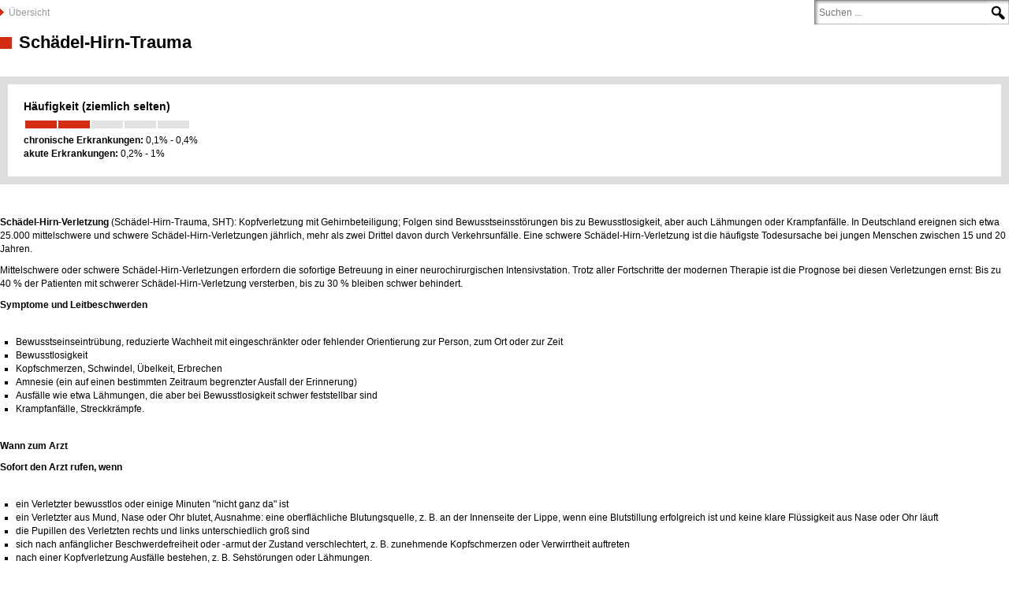

--- FILE ---
content_type: text/html; charset=UTF-8
request_url: https://v4.api.apotheken.de/api/687d16e6-8053-f692-e921-463e1fffd5ff/artikel/detail.html?search%5Bids%5D=4714&injectCSSUri=https%3A%2F%2Faponausslitz.de%2Fstyle%2Fframes.css
body_size: 6614
content:
<!DOCTYPE html>
<html>
<head>
    <meta charset="utf-8"/>
	<meta name="viewport" content="width=device-width,initial-scale=1,maximum-scale=1,user-scalable=no">
    <title>
	Artikel
</title>
    
	<meta name="viewport" content="width=device-width,minimum-scale=1.0,maximum-scale=10.0,initial-scale=1.0" /> 
	<link rel="stylesheet" type="text/css" href="https://v4.api.apotheken.de/_Resources/Static/Packages/Thirdparty.Solr/Styles/Default.css" media="all" />
	<link rel="stylesheet" type="text/css" href="https://v4.api.apotheken.de/_Resources/Static/Packages/Thirdparty.Solr/Styles/News.css" media="all" />
	
		<link rel="stylesheet" type="text/css" href="https://aponausslitz.de/style/frames.css" media="all" />
	
	
	<!--[if lt IE 9]>
	<script src="https://v4.api.apotheken.de/_Resources/Static/Packages/Thirdparty.Solr/JavaScript/lib/html5.js" type="text/javascript"></script>
	<![endif]-->

</head>
<body>
	
    
    
	<div class="content">
		
				<div class="head">
					
					<div class="breadcrumb">
						
								<a href="../artikel.html?injectCSSUri=https%3A%2F%2Faponausslitz.de%2Fstyle%2Fframes.css">Übersicht</a>
							
						
					</div>
					
					<div class="searchbox">
						<form action="../artikel.html" method="POST" class="search">
							
								<input type="hidden" name="injectCSSUri" value="https://aponausslitz.de/style/frames.css" />
							

							<input type="text" name="search[q]" value="" placeholder="Suchen ..."/>
							<input type="submit" value=""/>

						</form>
					</div>
				</div>
				
<article>
	
		<h1>Schädel-Hirn-Trauma</h1>
		
			
<div class="box-frequency">
	<div class="box-gray">
		<div class="cont">
			<div class="cont-left">
				<div class="rate-left"><h3 class="title">Häufigkeit (ziemlich selten)</h3>

					<div class="rate">
						<ul>
							
								
										<li class="haeufigkeit_bobble active"></li>
									
							
								
										<li class="haeufigkeit_bobble active"></li>
									
							
								
										<li class="haeufigkeit_bobble"></li>
									
							
								
										<li class="haeufigkeit_bobble"></li>
									
							
								
										<li class="haeufigkeit_bobble"></li>
									
							
						</ul>
					</div>
				</div>
				<br>
				<div class="prevalenceRange">
					<span class="target">chronische Erkrankungen:</span>
					<span class="number">
						
						
							0,1% - 0,4%
						
						
						
						
					</span>
					<br />
					<span class="target">akute Erkrankungen:</span>
					<span class="number">
						
						
							0,2% - 1%
						
						
						
						
					</span>
				</div>
			</div>

			<div class="clear"></div>
		</div>
	</div>
</div>
		

		<div class="clearleft"></div>
		<div class="healthtoday content">
			<p class="bodytext">
</p><p class="bodytext"><b>Schädel-Hirn-Verletzung</b> (Schädel-Hirn-Trauma, SHT): Kopfverletzung mit Gehirnbeteiligung; Folgen sind Bewusstseinsstörungen bis zu Bewusstlosigkeit, aber auch Lähmungen oder Krampfanfälle. In Deutschland ereignen sich etwa 25.000 mittelschwere und schwere Schädel-Hirn-Verletzungen jährlich, mehr als zwei Drittel davon durch Verkehrsunfälle. Eine schwere Schädel-Hirn-Verletzung ist die häufigste Todesursache bei jungen Menschen zwischen 15 und 20 Jahren.
</p><p class="bodytext">Mittelschwere oder schwere Schädel-Hirn-Verletzungen erfordern die sofortige Betreuung in einer neurochirurgischen Intensivstation. Trotz aller Fortschritte der modernen Therapie ist die Prognose bei diesen Verletzungen ernst: Bis zu 40&nbsp;% der Patienten mit schwerer Schädel-Hirn-Verletzung versterben, bis zu 30&nbsp;% bleiben schwer behindert.
</p><p class="bodytext"><h4>Symptome und Leitbeschwerden</h4>
</p><p class="bodytext"><ul><li>Bewusstseinseintrübung, reduzierte Wachheit mit eingeschränkter oder fehlender Orientierung zur Person, zum Ort oder zur Zeit</li> <li>Bewusstlosigkeit</li> <li>Kopfschmerzen, Schwindel, Übelkeit, Erbrechen</li> <li>Amnesie (ein auf einen bestimmten Zeitraum begrenzter Ausfall der Erinnerung)</li> <li>Ausfälle wie etwa Lähmungen, die aber bei Bewusstlosigkeit schwer feststellbar sind</li> <li>Krampfanfälle, Streckkrämpfe.</li></ul>
</p><p class="bodytext"><h4>Wann zum Arzt</h4>
</p><p class="bodytext"><b>Sofort den Arzt rufen, wenn</b>
</p><p class="bodytext"><ul><li>ein Verletzter bewusstlos oder einige Minuten &quot;nicht ganz da&quot; ist</li> <li>ein Verletzter aus Mund, Nase oder Ohr blutet, Ausnahme: eine oberflächliche Blutungsquelle, z.&nbsp;B. an der Innenseite der Lippe, wenn eine Blutstillung erfolgreich ist und keine klare Flüssigkeit aus Nase oder Ohr läuft</li> <li>die Pupillen des Verletzten rechts und links unterschiedlich groß sind</li> <li>sich nach anfänglicher Beschwerdefreiheit oder -armut der Zustand verschlechtert, z.&nbsp;B. zunehmende Kopfschmerzen oder Verwirrtheit auftreten</li> <li>nach einer Kopfverletzung Ausfälle bestehen, z.&nbsp;B. Sehstörungen oder Lähmungen.</li></ul>
</p><p class="bodytext">Hinweis: Eine ärztliche Verlaufsbeobachtung ist immer notwendig, da auch schwere Gehirnverletzungen mitunter zunächst nur wenig Symptome zeigen.
</p><p class="bodytext"><h4>Die Erkrankung</h4>
</p><p class="bodytext">Die Schädel-Hirn-Verletzung entsteht durch Gewalteinwirkung am Kopf, vor allem bei Verkehrs- und Sportunfällen. Diese Gewalteinwirkung führt zu einer Funktionsstörung des Gehirns mit oder ohne Verletzung der Knochen, Hirnhäute oder Hirngefäße. Dabei unterscheiden die Ärzte zwischen der gedeckten und der offenen Schädel-Hirn-Verletzung, bei der die Hirnhaut zerreißt und gleichzeitig Weichteile und Schädelknochen verletzt werden. Da das Schädelinnere nun offen liegt, drohen zusätzlich Infektionen durch Krankheitserreger.
</p><p class="bodytext">Eine Schädelverletzung ohne Funktionsstörung oder Verletzung des Gehirns bezeichnen die Ärzte als Schädelprellung.
</p><p class="bodytext"><h5> Schweregrade</h5>
</p><p class="bodytext">Schädel-Hirn-Verletzungen werden in Schweregrade eingeteilt. Zur einfachen Beurteilung des Schweregrads hat sich weltweit die <b>Glasgow-Koma-Skala</b> (Glasgow Coma Scale, GKS) bewährt. Der Punktwert (&quot;Score&quot;) kann auch von Laien anhand der drei Kriterien Bewegung, Sprechen und Augenöffnen errechnet werden. Dazu werden die Punktwerte der drei Kriterien addiert.
</p><p class="bodytext">Bewegung
</p><p class="bodytext"><ul> <ul><li>Befolgt Aufforderungen: 6 Punkte</li> <li>Gezielt auf Schmerzreize: 5 Punkte</li> <li>Ungezielt auf Schmerzreize: 4 Punkte</li> <li>Abnormes Beugen von Armen und Beinen auf Schmerzreize: 3 Punkte</li> <li>Abnormes Strecken von Armen und Beinen auf Schmerzreize: 2 Punkte</li> <li>Keine Reaktion: 1 Punkt</li></ul> </ul>
</p><p class="bodytext">Sprechen
</p><p class="bodytext"><ul> <ul><li>Orientiert: 5 Punkte</li> <li>Desorientiert: 4 Punkte</li> <li>Unangemessene, nicht passende Äußerungen: 3 Punkte</li> <li>Unverständliche Laute: 2 Punkte </li> <li>Keine Äußerung: 1 Punkt</li></ul> </ul>
</p><p class="bodytext">Augenöffnen<br /> 
</p><p class="bodytext"><ul><li>Spontan: 4 Punkte</li> <li>Auf Ansprechen: 3 Punkte</li> <li>Auf Schmerzreiz: 2 Punkte</li> <li>Keine Reaktion: 1 Punkt.</li></ul>
</p><p class="bodytext">Ein bewusstseinsklarer Patient hat immer 15 Punkte. Erreicht ein Schädel-Hirn-Verletzter bei der Zustandsbeurteilung mehr als 12 Punkte, so handelt es sich um eine leichte Schädel-Hirn-Verletzung, erreicht er 9–12 Punkte, so hat er eine <b>mittelschwere Schädel-Hirn-Verletzung</b> (Schädel-Hirn-Trauma Grad&nbsp;II), bei Werten darunter eine <b>schwere Schädel-Hirn-Verletzung</b> oder ein Schädel-Hirn-Trauma Grad&nbsp;III. Maßgeblich ist dabei der schlechteste Wert in den ersten 48 Stunden nach der Verletzung.
</p><p class="bodytext">Die früher übliche, zusammenfassende Bezeichnung <b>Hirnprellung</b> oder Contusio cerebri für alle Schädel-Hirn-Verletzungen, bei denen mittels CT eine Gehirnschädigung festgestellt werden kann, ist zwar anschaulicher, hat aber den Nachteil, dass ohne (gegebenenfalls wiederholtes) CT gar keine Aussage möglich ist.
</p><p class="bodytext">Hinweis: Wenn der Verletzte bei Eintreffen des Notarztes immer noch deutlich bewusstseinsverändert oder bewusstlos ist, muss von einer mittelschweren oder schweren Schädel-Hirn-Verletzung und damit einer fassbaren Schädigung des Gehirns ausgegangen werden.
</p><p class="bodytext"><h5>Komplikationen</h5>
</p><p class="bodytext"><b>Epiduralblutung</b>. Beim Unfall können Hirnhautarterien zerreißen, und zwar auch dann, wenn die Gehirnschädigung nicht erheblich erscheint. Tückischerweise sind diese Gefäßverletzungen von außen nicht zu erkennen. Aus den zerrissenen Arterien strömt unbemerkt Blut mit hohem Druck in den Raum zwischen Schädelknochen und harter Hirnhaut und schädigt das empfindliche Gehirn. Hieran muss gedacht werden, wenn sich das Bewusstsein des Verletzten wenige Stunden nach dem Unfall (erneut) verschlechtert und Ausfälle wie etwa Lähmungen und unterschiedlich weite Pupillen auftreten. Diese Epiduralblutung ist der Hauptgrund dafür, dass auch beschwerdefreie Patienten mit einer Kopfverletzung nicht ohne weitere Betreuung aus dem Krankenhaus entlassen werden. Rechtzeitig operiert, hat ein Patient mit einer Epiduralblutung gute Aussichten.
</p><p class="bodytext"><b>Subduralblutung</b>. Venen zwischen harter und weicher Hirnhaut können ebenfalls einreißen. Diese Blutungsform heißt Subduralblutung. Wichtig: Während die schnell entstehende <i>akute</i> Subduralblutung fast immer mit einer mittelschweren Schädel-Hirn-Verletzung verbunden ist und somit selten übersehen wird, kann es insbesondere bei älteren Menschen schon bei einer leichten Schädelprellung zu einer <i>chronischen</i> Subduralblutung kommen. Über Wochen sickert dann immer wieder Blut aus den verletzten Gefäßen und führt zu Wesensveränderungen, Kopfschmerzen und zunehmenden Ausfällen, wenn der Unfall schon längst vergessen ist.
</p><p class="bodytext"><b>Gehirnödem</b>. Auch ohne Blutungen kann das Gehirn – vergleichbar mit der Entstehung einer Beule – anschwellen. Ein solches Gehirnödem führt schnell zu einer Hirndrucksteigerung und damit zur Schädigung des&nbsp;Gehirngewebes.
</p><p class="bodytext">Gehirnentzündung. Bei einer offenen Schädel-Hirn-Verletzung besteht eine offene Verbindung zwischen Gehirn und Außenwelt. Dies kann, muss aber nicht, zu einem sichtbaren Austritt von Liquor aus Ohr oder Nase führen. Besteht eine solche Liquorfistel über längere Zeit, ist die Gefahr groß, dass Bakterien von außen einwandern und zu einer Hirnhaut- bzw. Gehirnentzündung oder zu einem Hirnabszess führen. Bei geschlossenen Schädel-Hirn-Verletzungen ohne Hirnhautverletzung besteht diese Gefahr nicht.
</p><p class="bodytext"><h4>Diagnosesicherung</h4>
</p><p class="bodytext">Der Notarzt schätzt den Zustand jedes Schädel-Hirn-Verletzten noch am Unfallort mithilfe der Glasgow-Koma-Skala ein und untersucht den Patienten auf weitere Verletzungen, z.&nbsp;B. innere Blutungen oder eine Rückenmarkverletzung. Stellt sich eine mittelschwere oder schwere Schädel-Hirn-Verletzung heraus, wird der Patient nach Stabilisierung von Herz-Kreislauf und Atmung in ein Krankenhaus mit (neurochirurgischer) Intensivstation gebracht. Dort fertigen die Ärzte sofort ein CT an, veranlassen Blutuntersuchungen und kontrollieren den Zustand des Patienten fortlaufend.
</p><p class="bodytext">Wenn die akute Situation unter Kontrolle ist, sind oft weitere Untersuchungen sinnvoll, um zusätzliche Unfallfolgen nicht zu übersehen. Dazu gehört z.&nbsp;B. die Augenuntersuchung, um eine Einblutung in den Glaskörper oder eine Netzhautablösung zu erkennen.
</p><p class="bodytext"><gh_bild>2928_GTV_Subduralhaematom_Epiduralhaematom_Kernspin.jpg|Links: Kernspin (Querschnitt) eines 24-jährigen Maurers, der von einem Gerüst stürzte und bewusstlos wurde. Drei Tage nach Krankenhauseinlieferung zeigt sich ein großes Subduralhämatom. Der Bluterguss (Hämatom) drückt das Gehirn zur anderen Seite hin (die im linken Bild gut erkennbare Mittellinie verläuft normalerweise nicht bogenförmig, sondern gerade in der Mitte des Gehirns (gestrichelte Linie) und presst die Hohlräume im Gehirn förmlich aus. Rechts: Kernspin (Längsschnitt) eines 48-jährigen Patienten mit Epiduralhämatom. Auch hier sieht man eine Mittellinienverschiebung durch die Verdrängungswirkung des Blutergusses. | [GTV 2928]|MRT-Bilder von Schädel-Hirn-Traumata mit Subduralhämatom (links) und Epiduralhämatom (rechts)</gh_bild>
</p><p class="bodytext"><b>Differenzialdiagnosen</b>. Unfälle mit Schädel-Hirn-Verletzungen können durch Bewusstseinsstörungen aufgrund <i>anderer</i> Ursache entstehen, z.&nbsp;B. bei schwerer Hypoglykämie, Vergiftungen, Schlaganfall oder Hirnblutungen.
</p><p class="bodytext"><h4>Behandlung</h4>
</p><p class="bodytext">Der unmittelbar beim Unfall entstandene Schaden am Gehirn kann nicht rückgängig gemacht werden. Eine optimale Einstellung der Herz-Kreislauf- und Atemsituation (oft ist hierzu eine künstliche Beatmung notwendig), der schnelle operative Eingriff bei Blutungen und die Behandlung einer eventuellen Hirndrucksteigerung sollen Folgeschäden des Gehirns vermeiden und haben sich für die weitere Rehabilitation des Betroffenen als wesentlich erwiesen.
</p><p class="bodytext">Die Rehabilitation des Patienten beginnt bereits auf der Intensivstation. Entscheidend ist das Vermeiden von Komplikationen, etwa Lungenentzündung oder Wundliegen, da diese den Zustand des Kranken verschlechtern und dadurch seine Rehabilitation verzögern. Bei Bewusstlosen ist es zudem oberstes Ziel, den Kontakt zum Kranken wiederherzustellen.
</p><p class="bodytext"><ul><li>Einige Betroffene wachen nach Stunden aus der Bewusstlosigkeit auf und sind fast sofort &quot;wieder da&quot;.</li> <li>Andere erwachen erst nach Tagen wieder, durchleben dann ein <b>Durchgangssyndrom,</b> in dem sie verwirrt, unruhig und manchmal auch aggressiv sind und finden nur langsam in die Wirklichkeit zurück.</li> <li>Eine dritte Gruppe bleibt länger bewusstlos, bei diesen Betroffenen sind die Chancen auf eine vollständige Erholung ungewiss.</li></ul>
</p><p class="bodytext">Sobald sich der körperliche Zustand des Verletzten stabilisiert hat, suchen Ärzte und Sozialarbeiter nach einer geeigneten (Früh-)Rehabilitationsklinik. Pauschale Aussagen über die Dauer der Rehabilitation sind nicht möglich, meist dauert sie aber Monate.
</p><p class="bodytext"><h4>Prognose</h4>
</p><p class="bodytext">Die Aussichten nach einer Schädel-Hirn-Verletzung hängen von vielen Faktoren ab. Je schwerer die Hirnschädigung, je länger der Betroffene bewusstlos und je älter er ist, desto schlechter ist die Prognose.
</p><p class="bodytext">30 bis 40&nbsp;% der Patienten mit schwerer Schädel-Hirn-Verletzung versterben, etwa 30&nbsp;% bleiben schwer, bis zu 20&nbsp;% mittelgradig behindert. Ein kleiner Teil der Patienten (7–27&nbsp;%) erholt sich wieder.
</p><p class="bodytext"><b>Folgeschäden</b>. Nach jeder Schädel-Hirn-Verletzung kann sich eine symptomatische Epilepsie entwickeln und Ausfälle wie etwa eine Lähmung oder der Verlust des Geruchssinns zurückbleiben. Besonders gefürchtet sind aber <b>neuropsychologische Dauerfolgen</b>, etwa eine verminderte allgemeine Belastbarkeit mit Konzentrationsstörungen und rascher Überforderung bei komplizierteren Problemen. Auch Wesensveränderungen wie z.&nbsp;B. Antriebslosigkeit oder Reizbarkeit sind möglich. In schweren Fällen bleibt der Betroffene geistig schwer beeinträchtigt und pflegebedürftig.
</p><p class="bodytext">Eine durchgemachte Schädel-Hirn-Verletzung erhöht das Suizidrisiko der Betroffenen. In einer großen Studie an über 230.000 Patienten war die Suizidrate in einem Zeitraum von etwa 10 Jahren danach dreimal so hoch wie in der Normalbevölkerung.
</p><p class="bodytext"><h4>Ihr Apotheker empfiehlt</h4>
</p><p class="bodytext">Unfällen lässt sich kaum vorbeugen. Einige Maßnahmen schützen aber davor, sich dabei eine Schädel-Hirn-Verletzung zuzuziehen. Dazu gehören folgende Schutzmaßnahmen:
</p><p class="bodytext"><ul><li><span class="spitzmarke"><b>Kopfschutz.</b></span> Benutzen Sie beim Fahrrad- oder Motorradfahren immer einen zertifizierten Helm. Tragen Sie auch bei unfallträchtigen Sportarten wie Inline-Skaten, Skilaufen, Reiten und Skateboarden einen Helm. Beim Eishockey sind Schutzhelme für alle Spieler vorgeschrieben, bei Rasenhockey für den Torwart.</li> <li><span class="spitzmarke"><b>Arbeitsschutz.</b></span> Beachten Sie alle nötigen Maßnahmen beim Arbeitsschutz, verwenden Sie beim Arbeiten in großer Höhe eine geeignete Ausrüstung, tragen Sie auf Baustellen einen zertifizierten Schutzhelm.</li> <li><span class="spitzmarke"><b>Sicherheitsgurt.</b></span> Benutzen Sie beim Autofahren immer einen Sicherheitsgurt und Kindersitze für Ihr Kind.</li> <li><span class="spitzmarke"><b>Vorsicht beim Wassersport.</b></span> Springen Sie nicht in flache oder unbekannte Gewässer.</li></ul>
</p><p class="bodytext"><p class="infobox"> Weiterführende Informationen </p>
</p><p class="bodytext"><ul><li>Internetseite zur Selbsthilfe des Bundesverbands Schädel-Hirn-Patienten in Not e.&nbsp;V., Amberg mit Kontaktadressen und Selbsthilfegruppen. https://www.schaedel-hirnpatienten.de/.</li> <li>Die Hannelore Kohl Stiftung ist die größte deutsche Hilfsorganisation für Menschen mit Schädelhirnverletzungen. Link zur Website: https://www.hannelore-kohl-stiftung.de/stiftung/stiftung/</li> <li>Rehakliniken mit dem Schwerpunkt Schädel-Hirn-Trauma finden sich unter https://www.qualitaetskliniken.de/reha/rehakliniken/schaedel-hirn-trauma</li></ul></p>
		</div>
		<div class="author">Quelle: Dr. med. Nicole Menche in: Gesundheit heute, herausgegeben von Dr. med. Arne Schäffler. Trias, Stuttgart, 3. Auflage (2014). Überarbeitung und Aktualisierung: Dr. med. Sonja Kempinski</div>
		<div class="backlink">
			<a href="javascript: history.go(-1)"> Zurück</a>
		</div>
	
</article>

			
	</div>

    
	<div class="watermark">Dieser Service wird Ihnen präsentiert von apotheken.de</div>

</body>
</html>

--- FILE ---
content_type: text/css
request_url: https://v4.api.apotheken.de/_Resources/Static/Packages/Thirdparty.Solr/Styles/News.css
body_size: 1731
content:
.content {
	font-family: Verdana, sans-serif;
	background: transparent;
}

.image {
	width:300px;
	height:130px;
	background-color:#dddddd;
	overflow: hidden;
}

.image img{
	width: 100%;
	height: auto;
}

.imageContainer {
	float:left;
	width:300px;
	height:150px;
}

.short {
	font-size:1em;
	font-weight:bold;
}
.header {
	background-color:#dddddd;

}
.headerimage {
	float:left;
	width:300px;
	height:130px;
	overflow: hidden;
}
.headerright {
	float: left;
}
p {
	margin-top:5px;
	margin-bottom:5px;
}

h1 {
	font-weight:bold;
	font-size:1.3em;
}

.clearleft {
	clear: left;
}

/**
* ########## Inline Images
*/
.gh_image {
	margin-top:20px;
	margin-bottom:20px;
}
.gh_image img {
	float:left;
	margin-right:20px;
	max-width:100%;
}
.gh_image .caption {
	font-weight:bold;
	min-width:200px;
}
.gh_image .copyright {
	margin-top:5px;
	color:#666666;
	font-style:italic;
	min-width:200px;
}
.gh_image .clear {
	clear:left;
}

/**
* ########## PREVALENCE
*/
.haeufigkeit_bobble {
	background-color: #E3E3E3;
	float: left;
	height: 10px;
	margin-left: 2px;
	width: 40px;
}
.haeufigkeit_bobble.active {
	background-color: #D32C13;
}
.box-gray {
	background-color: #DEDEDE;
	padding: 10px;
}

.box-frequency .cont {
	position: relative;
}
.box-gray > .cont {
	background-color: #FFFFFF;
	padding: 20px;
}

.box-frequency h3.title {
	color: #000000;
	font-size: 14px;
	font-weight: bold;
	margin-bottom: 10px;
}
.box-frequency {
	margin-top:30px;
	margin-bottom:30px;
}

.prevalenceRange .target {
	font-weight:bold;
}

.healthtoday.content ul {
	list-style-type:square;
	padding:20px;
}

/**
* ########## PARAGRAPH HEADINGS
*/

.leitbeschwerde, .die_erkrankung, .das_macht_arzt, .komplementaermed {
	background: url("../Media/Styles/head_leitbeschwerden.gif") no-repeat scroll 0 0 rgba(0, 0, 0, 0);
	font-size: 13px;
	font-weight: 700;
	height: 26px;
	margin: 2em 0 0.3em;
	padding: 4px 0 0 36px;
}
.wann_arzt {
	background: url("../Media/Styles/head_wann_arzt.gif") no-repeat scroll 0 0 rgba(0, 0, 0, 0);
	font-size: 13px;
	font-weight: 700;
	height: 26px;
	margin: 2em 0 0.3em;
	padding: 4px 0 0 36px;
}

.selbsthilfe {
	background: url("../Media/Styles/head_selbstbehandlung.gif") no-repeat scroll 0 0 rgba(0, 0, 0, 0);
	font-size: 13px;
	font-weight: 700;
	height: 26px;
	margin: 2em 0 0.3em;
	padding: 4px 0 0 36px;
}

div.gh_warnung {
	background: url("../Media/Styles/icon_warnhinweis.gif") no-repeat scroll 0 4px rgba(0, 0, 0, 0);
	font-size: 12px;
	margin: 1em 0;
	overflow: hidden;
	padding: 3px 0 3px 28px;
}

.textmagazin p.iGel, div.iGel {
	background: url("../Media/Styles/icon_igel.gif") no-repeat scroll 0 0 rgba(0, 0, 0, 0);
	margin: 2em 0;
	padding: 0 0 0 28px;
}
p.infobox {
	background: url("../Media/Styles/head_information.gif") no-repeat scroll 0 0 rgba(0, 0, 0, 0);
	font-size: 13px;
	font-weight: 700;
	height: 26px;
	margin: 2em 0 0.3em;
	padding: 4px 0 0 36px;
}

/**
* ########### GH CATS
*/

ul.rootCats > li {
	float:left;
	width:220px;
	background-color:#eeeeee;
	margin:2px;
	height:50px;
}
ul.rootCats > li > .title {
	font-weight:bold;
}
ul.childNodes {
	/* top:50px; */
	position:relative;
	margin-top:30px;
	display:none;
	background-color:#ffffff;
	border:1px solid #dddddd;
	border-radius:0px 0px 10px 10px;
}
ul.childNodes.active {
	display:block;
}
ul.childNodes > li {
	width:214px;
	height:30px;
	background-color:#ffffff;
	border-top:1px solid #dddddd;
	margin:2px;
}
ul.childNodes > li.activeSub {
	background-color:#eeeeee;
}

.pageBrowser {
	margin-top:20px;
}

.pagebrowserSeperator {
	display:inline-block;
	width:5px;
}

/**
 ###GH CATS NEW
 */

.root_category {

}
.root_category > .title {

	font-size: 14px;
	font-weight: bolder;
	background-color: #EBEBEB;
	padding: 12px 32px 12px 15px;
	margin-bottom: 2px;
	color: #000;
	display: block;
	clear: both;
}
.sub_categories {
	/* display:none; */
	overflow:hidden;
	width: 100%;
	margin: 5px 0 10px 0;
}
.sub_category {
	display:inline-block;
	float:left;
	width:50%;
	height:25px;
	min-width:230px;
}
.sub_category:before {
	content:"\25B8";
	margin-left:15px;
}

.sub_category a,.sub_category a:visited,.sub_category a:hover {
	text-decoration:none;
	color:#000000;
	margin-left:0px;
}



.searchbox {
	float: right;
	margin: 0 0 10px 10px;
}
.searchbox form input[type="text"] {
	background: url("../Media/Styles/input_text.png") no-repeat 0 0;
	height: 31px;
	font-size: 12px;
	text-align: left;
	line-height: 15px;
	border: 0 none;
	vertical-align: middle;
	padding: 0 6px;
	width: 220px;
	display: inline;

}
.searchbox form input[type="submit"] {
	background: url("../Media/Styles/loop.png") no-repeat 0 0;
	width: 27px;
	height: 31px;
	border: 0 none;
	vertical-align: middle;
	position: relative;
	margin-left: -5px;
	cursor: pointer;
	padding: 0;
}
.breadcrumb {
	float:left;
	background: url("../Media/Styles/arrow_right.png") no-repeat 0px 3px;
	padding: 0 0 0 11px;
	margin: 8px 5px 0 0;
}
.breadcrumb a {
	text-decoration: none;
	color: #999;
}
.newslandingcontainer {
}
.singleCategory {
	clear: both;
}
.singleCategory > h2, h1 {
	position: relative;
	background: url("../Media/Styles/the_title.png") no-repeat left 6px;
	padding-left: 24px;
	font-size: 22px;
	line-height: 26px;
	margin-bottom: 20px;
	display: block;
}
hr {
	border: none;
	border-bottom: 1px solid #d6d6d6;
	width: 100%;
	display: block;
	margin: 15px 0;
}
li.categorySeperator {
	list-style: none;
	margin: 0;
}
h3 {
	font-size: 14px;
	line-height: 16px;
	margin-bottom: 10px;
	font-weight: bold;
}
ul.articles li {
	display:inline-block;
	float:left;
	width:50%;
	min-width:230px;
	padding-bottom: 3px;
	padding-left: 10px;
	background: url("../Media/Styles/arrow_right.png") no-repeat left 4px;
}

ul.articles li .link a {
	text-decoration: none;
	color: inherit;
}
.category_description h1 {
	display: none;
	height: 0;
}
article {
	clear: both;
}
article p {
	margin-top: 10px;
	margin-bottom: 10px;
}
article h4 {
	font-weight: bold;
}
.backlink {
	margin-top: 12px;
}
.backlink a {
	text-decoration: none;
	padding-left: 3px;
	color: #999;
}
.backlink a:before {
	content:"\25C0";
	color: #D32C13;
}

.author {
	color: #9E9E9E;
	font-size: 10px;
}

@media only screen and (max-width: 500px) {
	.breadcrumb {
		min-width: 200px;
	}

	.searchbox {
		float: left;
		margin-left: 0;
	}

	p {
		text-align: justify;
	}

}
